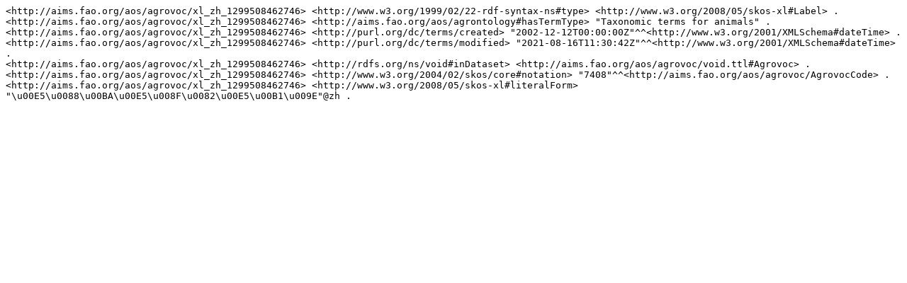

--- FILE ---
content_type: text/plain; charset=UTF-8
request_url: https://aims.fao.org/aos/agrovoc/xl_zh_1299508462746.nt
body_size: 289
content:
<http://aims.fao.org/aos/agrovoc/xl_zh_1299508462746> <http://www.w3.org/1999/02/22-rdf-syntax-ns#type> <http://www.w3.org/2008/05/skos-xl#Label> .
<http://aims.fao.org/aos/agrovoc/xl_zh_1299508462746> <http://aims.fao.org/aos/agrontology#hasTermType> "Taxonomic terms for animals" .
<http://aims.fao.org/aos/agrovoc/xl_zh_1299508462746> <http://purl.org/dc/terms/created> "2002-12-12T00:00:00Z"^^<http://www.w3.org/2001/XMLSchema#dateTime> .
<http://aims.fao.org/aos/agrovoc/xl_zh_1299508462746> <http://purl.org/dc/terms/modified> "2021-08-16T11:30:42Z"^^<http://www.w3.org/2001/XMLSchema#dateTime> .
<http://aims.fao.org/aos/agrovoc/xl_zh_1299508462746> <http://rdfs.org/ns/void#inDataset> <http://aims.fao.org/aos/agrovoc/void.ttl#Agrovoc> .
<http://aims.fao.org/aos/agrovoc/xl_zh_1299508462746> <http://www.w3.org/2004/02/skos/core#notation> "7408"^^<http://aims.fao.org/aos/agrovoc/AgrovocCode> .
<http://aims.fao.org/aos/agrovoc/xl_zh_1299508462746> <http://www.w3.org/2008/05/skos-xl#literalForm> "\u00E5\u0088\u00BA\u00E5\u008F\u0082\u00E5\u00B1\u009E"@zh .
